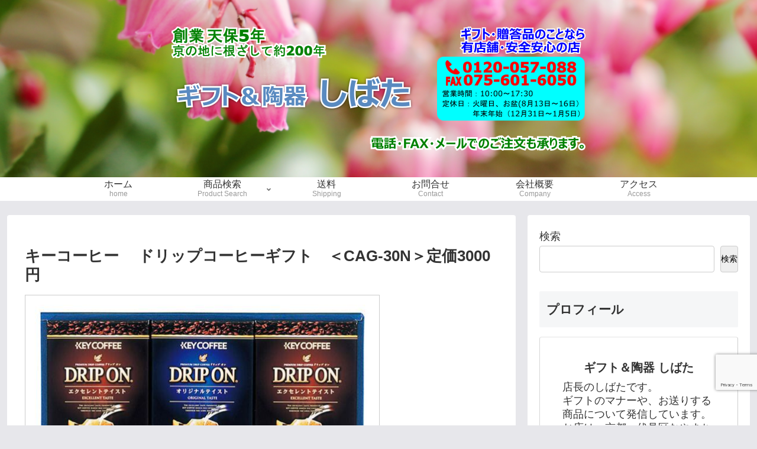

--- FILE ---
content_type: text/html; charset=utf-8
request_url: https://www.google.com/recaptcha/api2/anchor?ar=1&k=6LdKMmglAAAAAGddCLsrvNJ2cbSNQCBpFqTh5ap8&co=aHR0cHM6Ly9naWZ0LXNoaWJhdGEuY29tOjQ0Mw..&hl=en&v=PoyoqOPhxBO7pBk68S4YbpHZ&size=invisible&anchor-ms=20000&execute-ms=30000&cb=vvy3ocou9y4z
body_size: 48900
content:
<!DOCTYPE HTML><html dir="ltr" lang="en"><head><meta http-equiv="Content-Type" content="text/html; charset=UTF-8">
<meta http-equiv="X-UA-Compatible" content="IE=edge">
<title>reCAPTCHA</title>
<style type="text/css">
/* cyrillic-ext */
@font-face {
  font-family: 'Roboto';
  font-style: normal;
  font-weight: 400;
  font-stretch: 100%;
  src: url(//fonts.gstatic.com/s/roboto/v48/KFO7CnqEu92Fr1ME7kSn66aGLdTylUAMa3GUBHMdazTgWw.woff2) format('woff2');
  unicode-range: U+0460-052F, U+1C80-1C8A, U+20B4, U+2DE0-2DFF, U+A640-A69F, U+FE2E-FE2F;
}
/* cyrillic */
@font-face {
  font-family: 'Roboto';
  font-style: normal;
  font-weight: 400;
  font-stretch: 100%;
  src: url(//fonts.gstatic.com/s/roboto/v48/KFO7CnqEu92Fr1ME7kSn66aGLdTylUAMa3iUBHMdazTgWw.woff2) format('woff2');
  unicode-range: U+0301, U+0400-045F, U+0490-0491, U+04B0-04B1, U+2116;
}
/* greek-ext */
@font-face {
  font-family: 'Roboto';
  font-style: normal;
  font-weight: 400;
  font-stretch: 100%;
  src: url(//fonts.gstatic.com/s/roboto/v48/KFO7CnqEu92Fr1ME7kSn66aGLdTylUAMa3CUBHMdazTgWw.woff2) format('woff2');
  unicode-range: U+1F00-1FFF;
}
/* greek */
@font-face {
  font-family: 'Roboto';
  font-style: normal;
  font-weight: 400;
  font-stretch: 100%;
  src: url(//fonts.gstatic.com/s/roboto/v48/KFO7CnqEu92Fr1ME7kSn66aGLdTylUAMa3-UBHMdazTgWw.woff2) format('woff2');
  unicode-range: U+0370-0377, U+037A-037F, U+0384-038A, U+038C, U+038E-03A1, U+03A3-03FF;
}
/* math */
@font-face {
  font-family: 'Roboto';
  font-style: normal;
  font-weight: 400;
  font-stretch: 100%;
  src: url(//fonts.gstatic.com/s/roboto/v48/KFO7CnqEu92Fr1ME7kSn66aGLdTylUAMawCUBHMdazTgWw.woff2) format('woff2');
  unicode-range: U+0302-0303, U+0305, U+0307-0308, U+0310, U+0312, U+0315, U+031A, U+0326-0327, U+032C, U+032F-0330, U+0332-0333, U+0338, U+033A, U+0346, U+034D, U+0391-03A1, U+03A3-03A9, U+03B1-03C9, U+03D1, U+03D5-03D6, U+03F0-03F1, U+03F4-03F5, U+2016-2017, U+2034-2038, U+203C, U+2040, U+2043, U+2047, U+2050, U+2057, U+205F, U+2070-2071, U+2074-208E, U+2090-209C, U+20D0-20DC, U+20E1, U+20E5-20EF, U+2100-2112, U+2114-2115, U+2117-2121, U+2123-214F, U+2190, U+2192, U+2194-21AE, U+21B0-21E5, U+21F1-21F2, U+21F4-2211, U+2213-2214, U+2216-22FF, U+2308-230B, U+2310, U+2319, U+231C-2321, U+2336-237A, U+237C, U+2395, U+239B-23B7, U+23D0, U+23DC-23E1, U+2474-2475, U+25AF, U+25B3, U+25B7, U+25BD, U+25C1, U+25CA, U+25CC, U+25FB, U+266D-266F, U+27C0-27FF, U+2900-2AFF, U+2B0E-2B11, U+2B30-2B4C, U+2BFE, U+3030, U+FF5B, U+FF5D, U+1D400-1D7FF, U+1EE00-1EEFF;
}
/* symbols */
@font-face {
  font-family: 'Roboto';
  font-style: normal;
  font-weight: 400;
  font-stretch: 100%;
  src: url(//fonts.gstatic.com/s/roboto/v48/KFO7CnqEu92Fr1ME7kSn66aGLdTylUAMaxKUBHMdazTgWw.woff2) format('woff2');
  unicode-range: U+0001-000C, U+000E-001F, U+007F-009F, U+20DD-20E0, U+20E2-20E4, U+2150-218F, U+2190, U+2192, U+2194-2199, U+21AF, U+21E6-21F0, U+21F3, U+2218-2219, U+2299, U+22C4-22C6, U+2300-243F, U+2440-244A, U+2460-24FF, U+25A0-27BF, U+2800-28FF, U+2921-2922, U+2981, U+29BF, U+29EB, U+2B00-2BFF, U+4DC0-4DFF, U+FFF9-FFFB, U+10140-1018E, U+10190-1019C, U+101A0, U+101D0-101FD, U+102E0-102FB, U+10E60-10E7E, U+1D2C0-1D2D3, U+1D2E0-1D37F, U+1F000-1F0FF, U+1F100-1F1AD, U+1F1E6-1F1FF, U+1F30D-1F30F, U+1F315, U+1F31C, U+1F31E, U+1F320-1F32C, U+1F336, U+1F378, U+1F37D, U+1F382, U+1F393-1F39F, U+1F3A7-1F3A8, U+1F3AC-1F3AF, U+1F3C2, U+1F3C4-1F3C6, U+1F3CA-1F3CE, U+1F3D4-1F3E0, U+1F3ED, U+1F3F1-1F3F3, U+1F3F5-1F3F7, U+1F408, U+1F415, U+1F41F, U+1F426, U+1F43F, U+1F441-1F442, U+1F444, U+1F446-1F449, U+1F44C-1F44E, U+1F453, U+1F46A, U+1F47D, U+1F4A3, U+1F4B0, U+1F4B3, U+1F4B9, U+1F4BB, U+1F4BF, U+1F4C8-1F4CB, U+1F4D6, U+1F4DA, U+1F4DF, U+1F4E3-1F4E6, U+1F4EA-1F4ED, U+1F4F7, U+1F4F9-1F4FB, U+1F4FD-1F4FE, U+1F503, U+1F507-1F50B, U+1F50D, U+1F512-1F513, U+1F53E-1F54A, U+1F54F-1F5FA, U+1F610, U+1F650-1F67F, U+1F687, U+1F68D, U+1F691, U+1F694, U+1F698, U+1F6AD, U+1F6B2, U+1F6B9-1F6BA, U+1F6BC, U+1F6C6-1F6CF, U+1F6D3-1F6D7, U+1F6E0-1F6EA, U+1F6F0-1F6F3, U+1F6F7-1F6FC, U+1F700-1F7FF, U+1F800-1F80B, U+1F810-1F847, U+1F850-1F859, U+1F860-1F887, U+1F890-1F8AD, U+1F8B0-1F8BB, U+1F8C0-1F8C1, U+1F900-1F90B, U+1F93B, U+1F946, U+1F984, U+1F996, U+1F9E9, U+1FA00-1FA6F, U+1FA70-1FA7C, U+1FA80-1FA89, U+1FA8F-1FAC6, U+1FACE-1FADC, U+1FADF-1FAE9, U+1FAF0-1FAF8, U+1FB00-1FBFF;
}
/* vietnamese */
@font-face {
  font-family: 'Roboto';
  font-style: normal;
  font-weight: 400;
  font-stretch: 100%;
  src: url(//fonts.gstatic.com/s/roboto/v48/KFO7CnqEu92Fr1ME7kSn66aGLdTylUAMa3OUBHMdazTgWw.woff2) format('woff2');
  unicode-range: U+0102-0103, U+0110-0111, U+0128-0129, U+0168-0169, U+01A0-01A1, U+01AF-01B0, U+0300-0301, U+0303-0304, U+0308-0309, U+0323, U+0329, U+1EA0-1EF9, U+20AB;
}
/* latin-ext */
@font-face {
  font-family: 'Roboto';
  font-style: normal;
  font-weight: 400;
  font-stretch: 100%;
  src: url(//fonts.gstatic.com/s/roboto/v48/KFO7CnqEu92Fr1ME7kSn66aGLdTylUAMa3KUBHMdazTgWw.woff2) format('woff2');
  unicode-range: U+0100-02BA, U+02BD-02C5, U+02C7-02CC, U+02CE-02D7, U+02DD-02FF, U+0304, U+0308, U+0329, U+1D00-1DBF, U+1E00-1E9F, U+1EF2-1EFF, U+2020, U+20A0-20AB, U+20AD-20C0, U+2113, U+2C60-2C7F, U+A720-A7FF;
}
/* latin */
@font-face {
  font-family: 'Roboto';
  font-style: normal;
  font-weight: 400;
  font-stretch: 100%;
  src: url(//fonts.gstatic.com/s/roboto/v48/KFO7CnqEu92Fr1ME7kSn66aGLdTylUAMa3yUBHMdazQ.woff2) format('woff2');
  unicode-range: U+0000-00FF, U+0131, U+0152-0153, U+02BB-02BC, U+02C6, U+02DA, U+02DC, U+0304, U+0308, U+0329, U+2000-206F, U+20AC, U+2122, U+2191, U+2193, U+2212, U+2215, U+FEFF, U+FFFD;
}
/* cyrillic-ext */
@font-face {
  font-family: 'Roboto';
  font-style: normal;
  font-weight: 500;
  font-stretch: 100%;
  src: url(//fonts.gstatic.com/s/roboto/v48/KFO7CnqEu92Fr1ME7kSn66aGLdTylUAMa3GUBHMdazTgWw.woff2) format('woff2');
  unicode-range: U+0460-052F, U+1C80-1C8A, U+20B4, U+2DE0-2DFF, U+A640-A69F, U+FE2E-FE2F;
}
/* cyrillic */
@font-face {
  font-family: 'Roboto';
  font-style: normal;
  font-weight: 500;
  font-stretch: 100%;
  src: url(//fonts.gstatic.com/s/roboto/v48/KFO7CnqEu92Fr1ME7kSn66aGLdTylUAMa3iUBHMdazTgWw.woff2) format('woff2');
  unicode-range: U+0301, U+0400-045F, U+0490-0491, U+04B0-04B1, U+2116;
}
/* greek-ext */
@font-face {
  font-family: 'Roboto';
  font-style: normal;
  font-weight: 500;
  font-stretch: 100%;
  src: url(//fonts.gstatic.com/s/roboto/v48/KFO7CnqEu92Fr1ME7kSn66aGLdTylUAMa3CUBHMdazTgWw.woff2) format('woff2');
  unicode-range: U+1F00-1FFF;
}
/* greek */
@font-face {
  font-family: 'Roboto';
  font-style: normal;
  font-weight: 500;
  font-stretch: 100%;
  src: url(//fonts.gstatic.com/s/roboto/v48/KFO7CnqEu92Fr1ME7kSn66aGLdTylUAMa3-UBHMdazTgWw.woff2) format('woff2');
  unicode-range: U+0370-0377, U+037A-037F, U+0384-038A, U+038C, U+038E-03A1, U+03A3-03FF;
}
/* math */
@font-face {
  font-family: 'Roboto';
  font-style: normal;
  font-weight: 500;
  font-stretch: 100%;
  src: url(//fonts.gstatic.com/s/roboto/v48/KFO7CnqEu92Fr1ME7kSn66aGLdTylUAMawCUBHMdazTgWw.woff2) format('woff2');
  unicode-range: U+0302-0303, U+0305, U+0307-0308, U+0310, U+0312, U+0315, U+031A, U+0326-0327, U+032C, U+032F-0330, U+0332-0333, U+0338, U+033A, U+0346, U+034D, U+0391-03A1, U+03A3-03A9, U+03B1-03C9, U+03D1, U+03D5-03D6, U+03F0-03F1, U+03F4-03F5, U+2016-2017, U+2034-2038, U+203C, U+2040, U+2043, U+2047, U+2050, U+2057, U+205F, U+2070-2071, U+2074-208E, U+2090-209C, U+20D0-20DC, U+20E1, U+20E5-20EF, U+2100-2112, U+2114-2115, U+2117-2121, U+2123-214F, U+2190, U+2192, U+2194-21AE, U+21B0-21E5, U+21F1-21F2, U+21F4-2211, U+2213-2214, U+2216-22FF, U+2308-230B, U+2310, U+2319, U+231C-2321, U+2336-237A, U+237C, U+2395, U+239B-23B7, U+23D0, U+23DC-23E1, U+2474-2475, U+25AF, U+25B3, U+25B7, U+25BD, U+25C1, U+25CA, U+25CC, U+25FB, U+266D-266F, U+27C0-27FF, U+2900-2AFF, U+2B0E-2B11, U+2B30-2B4C, U+2BFE, U+3030, U+FF5B, U+FF5D, U+1D400-1D7FF, U+1EE00-1EEFF;
}
/* symbols */
@font-face {
  font-family: 'Roboto';
  font-style: normal;
  font-weight: 500;
  font-stretch: 100%;
  src: url(//fonts.gstatic.com/s/roboto/v48/KFO7CnqEu92Fr1ME7kSn66aGLdTylUAMaxKUBHMdazTgWw.woff2) format('woff2');
  unicode-range: U+0001-000C, U+000E-001F, U+007F-009F, U+20DD-20E0, U+20E2-20E4, U+2150-218F, U+2190, U+2192, U+2194-2199, U+21AF, U+21E6-21F0, U+21F3, U+2218-2219, U+2299, U+22C4-22C6, U+2300-243F, U+2440-244A, U+2460-24FF, U+25A0-27BF, U+2800-28FF, U+2921-2922, U+2981, U+29BF, U+29EB, U+2B00-2BFF, U+4DC0-4DFF, U+FFF9-FFFB, U+10140-1018E, U+10190-1019C, U+101A0, U+101D0-101FD, U+102E0-102FB, U+10E60-10E7E, U+1D2C0-1D2D3, U+1D2E0-1D37F, U+1F000-1F0FF, U+1F100-1F1AD, U+1F1E6-1F1FF, U+1F30D-1F30F, U+1F315, U+1F31C, U+1F31E, U+1F320-1F32C, U+1F336, U+1F378, U+1F37D, U+1F382, U+1F393-1F39F, U+1F3A7-1F3A8, U+1F3AC-1F3AF, U+1F3C2, U+1F3C4-1F3C6, U+1F3CA-1F3CE, U+1F3D4-1F3E0, U+1F3ED, U+1F3F1-1F3F3, U+1F3F5-1F3F7, U+1F408, U+1F415, U+1F41F, U+1F426, U+1F43F, U+1F441-1F442, U+1F444, U+1F446-1F449, U+1F44C-1F44E, U+1F453, U+1F46A, U+1F47D, U+1F4A3, U+1F4B0, U+1F4B3, U+1F4B9, U+1F4BB, U+1F4BF, U+1F4C8-1F4CB, U+1F4D6, U+1F4DA, U+1F4DF, U+1F4E3-1F4E6, U+1F4EA-1F4ED, U+1F4F7, U+1F4F9-1F4FB, U+1F4FD-1F4FE, U+1F503, U+1F507-1F50B, U+1F50D, U+1F512-1F513, U+1F53E-1F54A, U+1F54F-1F5FA, U+1F610, U+1F650-1F67F, U+1F687, U+1F68D, U+1F691, U+1F694, U+1F698, U+1F6AD, U+1F6B2, U+1F6B9-1F6BA, U+1F6BC, U+1F6C6-1F6CF, U+1F6D3-1F6D7, U+1F6E0-1F6EA, U+1F6F0-1F6F3, U+1F6F7-1F6FC, U+1F700-1F7FF, U+1F800-1F80B, U+1F810-1F847, U+1F850-1F859, U+1F860-1F887, U+1F890-1F8AD, U+1F8B0-1F8BB, U+1F8C0-1F8C1, U+1F900-1F90B, U+1F93B, U+1F946, U+1F984, U+1F996, U+1F9E9, U+1FA00-1FA6F, U+1FA70-1FA7C, U+1FA80-1FA89, U+1FA8F-1FAC6, U+1FACE-1FADC, U+1FADF-1FAE9, U+1FAF0-1FAF8, U+1FB00-1FBFF;
}
/* vietnamese */
@font-face {
  font-family: 'Roboto';
  font-style: normal;
  font-weight: 500;
  font-stretch: 100%;
  src: url(//fonts.gstatic.com/s/roboto/v48/KFO7CnqEu92Fr1ME7kSn66aGLdTylUAMa3OUBHMdazTgWw.woff2) format('woff2');
  unicode-range: U+0102-0103, U+0110-0111, U+0128-0129, U+0168-0169, U+01A0-01A1, U+01AF-01B0, U+0300-0301, U+0303-0304, U+0308-0309, U+0323, U+0329, U+1EA0-1EF9, U+20AB;
}
/* latin-ext */
@font-face {
  font-family: 'Roboto';
  font-style: normal;
  font-weight: 500;
  font-stretch: 100%;
  src: url(//fonts.gstatic.com/s/roboto/v48/KFO7CnqEu92Fr1ME7kSn66aGLdTylUAMa3KUBHMdazTgWw.woff2) format('woff2');
  unicode-range: U+0100-02BA, U+02BD-02C5, U+02C7-02CC, U+02CE-02D7, U+02DD-02FF, U+0304, U+0308, U+0329, U+1D00-1DBF, U+1E00-1E9F, U+1EF2-1EFF, U+2020, U+20A0-20AB, U+20AD-20C0, U+2113, U+2C60-2C7F, U+A720-A7FF;
}
/* latin */
@font-face {
  font-family: 'Roboto';
  font-style: normal;
  font-weight: 500;
  font-stretch: 100%;
  src: url(//fonts.gstatic.com/s/roboto/v48/KFO7CnqEu92Fr1ME7kSn66aGLdTylUAMa3yUBHMdazQ.woff2) format('woff2');
  unicode-range: U+0000-00FF, U+0131, U+0152-0153, U+02BB-02BC, U+02C6, U+02DA, U+02DC, U+0304, U+0308, U+0329, U+2000-206F, U+20AC, U+2122, U+2191, U+2193, U+2212, U+2215, U+FEFF, U+FFFD;
}
/* cyrillic-ext */
@font-face {
  font-family: 'Roboto';
  font-style: normal;
  font-weight: 900;
  font-stretch: 100%;
  src: url(//fonts.gstatic.com/s/roboto/v48/KFO7CnqEu92Fr1ME7kSn66aGLdTylUAMa3GUBHMdazTgWw.woff2) format('woff2');
  unicode-range: U+0460-052F, U+1C80-1C8A, U+20B4, U+2DE0-2DFF, U+A640-A69F, U+FE2E-FE2F;
}
/* cyrillic */
@font-face {
  font-family: 'Roboto';
  font-style: normal;
  font-weight: 900;
  font-stretch: 100%;
  src: url(//fonts.gstatic.com/s/roboto/v48/KFO7CnqEu92Fr1ME7kSn66aGLdTylUAMa3iUBHMdazTgWw.woff2) format('woff2');
  unicode-range: U+0301, U+0400-045F, U+0490-0491, U+04B0-04B1, U+2116;
}
/* greek-ext */
@font-face {
  font-family: 'Roboto';
  font-style: normal;
  font-weight: 900;
  font-stretch: 100%;
  src: url(//fonts.gstatic.com/s/roboto/v48/KFO7CnqEu92Fr1ME7kSn66aGLdTylUAMa3CUBHMdazTgWw.woff2) format('woff2');
  unicode-range: U+1F00-1FFF;
}
/* greek */
@font-face {
  font-family: 'Roboto';
  font-style: normal;
  font-weight: 900;
  font-stretch: 100%;
  src: url(//fonts.gstatic.com/s/roboto/v48/KFO7CnqEu92Fr1ME7kSn66aGLdTylUAMa3-UBHMdazTgWw.woff2) format('woff2');
  unicode-range: U+0370-0377, U+037A-037F, U+0384-038A, U+038C, U+038E-03A1, U+03A3-03FF;
}
/* math */
@font-face {
  font-family: 'Roboto';
  font-style: normal;
  font-weight: 900;
  font-stretch: 100%;
  src: url(//fonts.gstatic.com/s/roboto/v48/KFO7CnqEu92Fr1ME7kSn66aGLdTylUAMawCUBHMdazTgWw.woff2) format('woff2');
  unicode-range: U+0302-0303, U+0305, U+0307-0308, U+0310, U+0312, U+0315, U+031A, U+0326-0327, U+032C, U+032F-0330, U+0332-0333, U+0338, U+033A, U+0346, U+034D, U+0391-03A1, U+03A3-03A9, U+03B1-03C9, U+03D1, U+03D5-03D6, U+03F0-03F1, U+03F4-03F5, U+2016-2017, U+2034-2038, U+203C, U+2040, U+2043, U+2047, U+2050, U+2057, U+205F, U+2070-2071, U+2074-208E, U+2090-209C, U+20D0-20DC, U+20E1, U+20E5-20EF, U+2100-2112, U+2114-2115, U+2117-2121, U+2123-214F, U+2190, U+2192, U+2194-21AE, U+21B0-21E5, U+21F1-21F2, U+21F4-2211, U+2213-2214, U+2216-22FF, U+2308-230B, U+2310, U+2319, U+231C-2321, U+2336-237A, U+237C, U+2395, U+239B-23B7, U+23D0, U+23DC-23E1, U+2474-2475, U+25AF, U+25B3, U+25B7, U+25BD, U+25C1, U+25CA, U+25CC, U+25FB, U+266D-266F, U+27C0-27FF, U+2900-2AFF, U+2B0E-2B11, U+2B30-2B4C, U+2BFE, U+3030, U+FF5B, U+FF5D, U+1D400-1D7FF, U+1EE00-1EEFF;
}
/* symbols */
@font-face {
  font-family: 'Roboto';
  font-style: normal;
  font-weight: 900;
  font-stretch: 100%;
  src: url(//fonts.gstatic.com/s/roboto/v48/KFO7CnqEu92Fr1ME7kSn66aGLdTylUAMaxKUBHMdazTgWw.woff2) format('woff2');
  unicode-range: U+0001-000C, U+000E-001F, U+007F-009F, U+20DD-20E0, U+20E2-20E4, U+2150-218F, U+2190, U+2192, U+2194-2199, U+21AF, U+21E6-21F0, U+21F3, U+2218-2219, U+2299, U+22C4-22C6, U+2300-243F, U+2440-244A, U+2460-24FF, U+25A0-27BF, U+2800-28FF, U+2921-2922, U+2981, U+29BF, U+29EB, U+2B00-2BFF, U+4DC0-4DFF, U+FFF9-FFFB, U+10140-1018E, U+10190-1019C, U+101A0, U+101D0-101FD, U+102E0-102FB, U+10E60-10E7E, U+1D2C0-1D2D3, U+1D2E0-1D37F, U+1F000-1F0FF, U+1F100-1F1AD, U+1F1E6-1F1FF, U+1F30D-1F30F, U+1F315, U+1F31C, U+1F31E, U+1F320-1F32C, U+1F336, U+1F378, U+1F37D, U+1F382, U+1F393-1F39F, U+1F3A7-1F3A8, U+1F3AC-1F3AF, U+1F3C2, U+1F3C4-1F3C6, U+1F3CA-1F3CE, U+1F3D4-1F3E0, U+1F3ED, U+1F3F1-1F3F3, U+1F3F5-1F3F7, U+1F408, U+1F415, U+1F41F, U+1F426, U+1F43F, U+1F441-1F442, U+1F444, U+1F446-1F449, U+1F44C-1F44E, U+1F453, U+1F46A, U+1F47D, U+1F4A3, U+1F4B0, U+1F4B3, U+1F4B9, U+1F4BB, U+1F4BF, U+1F4C8-1F4CB, U+1F4D6, U+1F4DA, U+1F4DF, U+1F4E3-1F4E6, U+1F4EA-1F4ED, U+1F4F7, U+1F4F9-1F4FB, U+1F4FD-1F4FE, U+1F503, U+1F507-1F50B, U+1F50D, U+1F512-1F513, U+1F53E-1F54A, U+1F54F-1F5FA, U+1F610, U+1F650-1F67F, U+1F687, U+1F68D, U+1F691, U+1F694, U+1F698, U+1F6AD, U+1F6B2, U+1F6B9-1F6BA, U+1F6BC, U+1F6C6-1F6CF, U+1F6D3-1F6D7, U+1F6E0-1F6EA, U+1F6F0-1F6F3, U+1F6F7-1F6FC, U+1F700-1F7FF, U+1F800-1F80B, U+1F810-1F847, U+1F850-1F859, U+1F860-1F887, U+1F890-1F8AD, U+1F8B0-1F8BB, U+1F8C0-1F8C1, U+1F900-1F90B, U+1F93B, U+1F946, U+1F984, U+1F996, U+1F9E9, U+1FA00-1FA6F, U+1FA70-1FA7C, U+1FA80-1FA89, U+1FA8F-1FAC6, U+1FACE-1FADC, U+1FADF-1FAE9, U+1FAF0-1FAF8, U+1FB00-1FBFF;
}
/* vietnamese */
@font-face {
  font-family: 'Roboto';
  font-style: normal;
  font-weight: 900;
  font-stretch: 100%;
  src: url(//fonts.gstatic.com/s/roboto/v48/KFO7CnqEu92Fr1ME7kSn66aGLdTylUAMa3OUBHMdazTgWw.woff2) format('woff2');
  unicode-range: U+0102-0103, U+0110-0111, U+0128-0129, U+0168-0169, U+01A0-01A1, U+01AF-01B0, U+0300-0301, U+0303-0304, U+0308-0309, U+0323, U+0329, U+1EA0-1EF9, U+20AB;
}
/* latin-ext */
@font-face {
  font-family: 'Roboto';
  font-style: normal;
  font-weight: 900;
  font-stretch: 100%;
  src: url(//fonts.gstatic.com/s/roboto/v48/KFO7CnqEu92Fr1ME7kSn66aGLdTylUAMa3KUBHMdazTgWw.woff2) format('woff2');
  unicode-range: U+0100-02BA, U+02BD-02C5, U+02C7-02CC, U+02CE-02D7, U+02DD-02FF, U+0304, U+0308, U+0329, U+1D00-1DBF, U+1E00-1E9F, U+1EF2-1EFF, U+2020, U+20A0-20AB, U+20AD-20C0, U+2113, U+2C60-2C7F, U+A720-A7FF;
}
/* latin */
@font-face {
  font-family: 'Roboto';
  font-style: normal;
  font-weight: 900;
  font-stretch: 100%;
  src: url(//fonts.gstatic.com/s/roboto/v48/KFO7CnqEu92Fr1ME7kSn66aGLdTylUAMa3yUBHMdazQ.woff2) format('woff2');
  unicode-range: U+0000-00FF, U+0131, U+0152-0153, U+02BB-02BC, U+02C6, U+02DA, U+02DC, U+0304, U+0308, U+0329, U+2000-206F, U+20AC, U+2122, U+2191, U+2193, U+2212, U+2215, U+FEFF, U+FFFD;
}

</style>
<link rel="stylesheet" type="text/css" href="https://www.gstatic.com/recaptcha/releases/PoyoqOPhxBO7pBk68S4YbpHZ/styles__ltr.css">
<script nonce="7rihxNjkL_BMx8Ps_Zd7oQ" type="text/javascript">window['__recaptcha_api'] = 'https://www.google.com/recaptcha/api2/';</script>
<script type="text/javascript" src="https://www.gstatic.com/recaptcha/releases/PoyoqOPhxBO7pBk68S4YbpHZ/recaptcha__en.js" nonce="7rihxNjkL_BMx8Ps_Zd7oQ">
      
    </script></head>
<body><div id="rc-anchor-alert" class="rc-anchor-alert"></div>
<input type="hidden" id="recaptcha-token" value="[base64]">
<script type="text/javascript" nonce="7rihxNjkL_BMx8Ps_Zd7oQ">
      recaptcha.anchor.Main.init("[\x22ainput\x22,[\x22bgdata\x22,\x22\x22,\[base64]/[base64]/[base64]/KE4oMTI0LHYsdi5HKSxMWihsLHYpKTpOKDEyNCx2LGwpLFYpLHYpLFQpKSxGKDE3MSx2KX0scjc9ZnVuY3Rpb24obCl7cmV0dXJuIGx9LEM9ZnVuY3Rpb24obCxWLHYpe04odixsLFYpLFZbYWtdPTI3OTZ9LG49ZnVuY3Rpb24obCxWKXtWLlg9KChWLlg/[base64]/[base64]/[base64]/[base64]/[base64]/[base64]/[base64]/[base64]/[base64]/[base64]/[base64]\\u003d\x22,\[base64]\\u003d\\u003d\x22,\[base64]/woZHPMKnw651w4LChsOawrtIL8Ohwr8OJMK5wr/DoMKIw4LCtjpXwp7CtjgfFcKZJMKnV8K6w4VzwqI/w4lAYEfCq8OcDW3Cg8KKLk1Ww6HDpiwKXBDCmMOcw4QpwqonNCBve8OwwpzDiG/DpMOodsKDe8KIG8O3R1rCvMOgw4bDnTIvw6bDm8KZwpTDmyJDwr7CscKxwqRAw7Jfw73Ds3wgO0jCssOhWMOaw5Fdw4HDjijCrE8Qw4BKw57CpjLDuDRHNsOMA37DqcKAHwXDtwYiL8KKwrnDkcK0e8KCJGVew7BNLMKow5DChcKgw5/CucKxUxI9wqrCjApaFcKdw73Cshk/Li/[base64]/w78hw7fDry7CvsK2e8Kqwr/[base64]/LR3DkcKOw7ZCw7/Chy4dwqZzG8KZwr7DtsKbPsK7wrDDpsK/w6E5w7pQHnJPwoEBExHCq2jDnsO/CUzCuH7Dmyt2DcOLwoLDlUwzwonCucKQL0tBw6rDtcOiecKOInHDozXCpCY6wqFrThjCrcOMw4gzUl7DsSzCp8O1bk7Dt8KxEy5GOcKDBjZewpvDscO2eE0mw7ZqRA80w7wILlHDl8KdwoAfCMOCw5nCk8OBEQnCj8K8w6LDrQ7DgcOUw545wo8hI3bDj8K2IMOEbi/CrsKUTFvClMOiwrgtbRg6w4h2Eg1dLcO7woddw5rCtMKEw5koVDHCrzsCwoJ8wogSw6kpw60Nw6/CgMOLw5wQV8KIEXDDnsKaw71dwo/DuC/[base64]/[base64]/[base64]/w5nCicOIw6LCujMFwoxvRwQWwpldw47Chj9LwqhHPcO/wrLCtMOVw4Vnw7ZWc8OgwqnDusKCFsO+woDDtU7DihHCosOCwrrDrywaDCBDw5zDkATDicKkXTjCiAgdw6fDmzjCinQew7tUwpzDucKkwpl3w5DCmAHDocKnwrA8EhEywrYzMcKnw7LChznDrGDCvyXCmsOcw5NQwo/DpsKZwr/DrRFyIMOhwqzDj8KnwrQ6MQLDjMOKwr0bdcKgw7jCiMOPw4zDgcKLw4jDpzzDhsKBwoxAw6dhw7ZHBcOfb8OVwpZmIcOEw5DCkcOdwrQMRUxoJgzCqxbCo3HCkRTCiQ5aEMOXVMOyYMKHaysIwogOBGDCvDvDhsKJKsKUw7jCsVZXwp9QLsO/[base64]/ClUw5ZBLCq0bCg0nDn8KzworDosOpwpwgwpUnc0fCryDCoQjChwPCtcKcw6hjTcOrwpZ4NsOSMMOhA8OOw4TCisK/w5l0wo1Jw5nDoAsaw6IawrTDggZVfsK9RMOcw6LDksOBXj05wqfCmUZzYzVvJDTDl8KXD8KjRAgfXsKtesK5wrHDh8O5w6/Dm8OgQGnDmMOCX8O+wrvDlsOgZhrDrRkPwovClcKzQgjCg8OIwqHDmH/Ct8Oxb8OQecOycsK8w6/[base64]/DisKow4zCvArDkMONwp/DvGHDpcOMwp3CusK2wrXDkE0MQ8OHw4wDw7vCvcOJAGXCt8OUYEfDth3Dsxg2wrjDjhHDsW3CtcK1TR/[base64]/DkFHDn8K+w5XCpDcFw4nChsOUIMOyBWkEwrPCok0Pw71sY8OmwqrCmH3Cu8K2wqdGEsO2w5DCmyLDpTzDhsKABQFLwrg/EUdIG8Kewp4MP3vCmsOAwqYfw5fDhcKCbA4fwpRywoHDgcK+WyB3UsKBHWVEwqZMwqnDq3B8QsKZw6ANfTFRG25NE0s0w4VieMKbF8OQWjPCusOHdX7Dr1/CvsKsR8OmKzkpRsOiw6xkVsOJaS/DqMO3EcKNw5V+wq0TNyTDq8OQXcOhbU7CqMO8w6Usw51XwpHCpsObwq5+C2FrH8Ktw7M7KcOfwoQKwoh3wpVPLcKKdVfCqcOUDcKzW8O2OjPCq8OrwrvCicOabgtEw4DDkAkvHi/CoFHDvgAAw6zDoQvCgwsIX3XCjElIwrXDtMOxw5/DoAMSw7TDiMOcw63CryILM8KQwqROwrtvMMOHKT/[base64]/woU1L8KKY8KVw6TDvcK3LMOjwozCjHdFHMOFTkRvTMO0wrx1Yi/Du8KpwqJZeWBSwpx2RMO3wrNpR8OawqbDinsAe3cmw4wbwrEBFS0bAcObcsK+JBHDicOgwr7CqQJ3D8KdfnA/wrvDoMOoFsKPdsKewodawqDCmkYYwrUXXFHDvkMBw4E3MU/Cn8OTNzhSXHjDiMK9VALCoWbDqzQ+AQcPwpfCplDDm24OwojDlFsewqsuwoUlCsOWw5Q6A2DDp8OZw71fAAQAMcO2w7HDsn4LLjDDhyHCqMOcwossw7/DgxfDhcOVf8Onwp/[base64]/dcOTw53Cs1QMw5vCicKwakjDpXRWw5k+PcKQfcO8YQovJMKZw53DmsO8Ml9HX0piwpHClHDDqB/[base64]/CrsKawoXDihrCoMKwAMKWwqzCnxTDgsOSw4zCr0LCpid7wqkmwoc4FXnCksO5w6vCq8OjfMOcQDHCs8OWYBk/w5kFY2/DkQTClw0TE8K6elTDtgDCvsKLwovCgcK4dGZiwpfDv8Kkw54mw6A9w4TDsSzCuMKuw6g6w49vw41owpttHMKWSlPDksOQw7HDoMOkYcOew6bDm2RRdMOIVG/CvSVnQsKkB8Omw6NDAElNw40dworCjMO4YiXDq8K4FMODX8Oewp7Dm3FpScKsw6l1PkDDtxvDvTrCrsK+wpVHWXnDvMKrw6/[base64]/CqsK+w70jX8Kaa8K6SMK0U8OMLCrDgixIw6JYwojDoQxYwrHCl8KJwqHDkhUjXsOWw6cHQGUYw5l5w41YIsKgecKsworCrCE/HcKtIT/CoCI5w5VHenHCh8KPw4wMwqnCtMOJCloMwphfdgZuwrZ/OsOcwr9JccO5wrrCpV9zw4bDhcOTw4wUeSdgBcOHc2V5wrIzEcKaw5jDoMKtw4pMw7fDnmlhw4h1w590MBIOLsOhAEbDozTDgcOww5UVwoJAw7dccF57G8O/AiTCpsK7S8O2JF95GTXDtlVWwr3DqXtsG8OPw7Q/[base64]/Di8Oaw5LCucOcwpnCvjd/w6nCmcKzwohawrTDgwJ+w6fDpsKyw4ZzwpsMPMKcHcORw6fDg0B/WjF6wpLDv8KCwpjCrnbCpFfDpg/CvXrCnR7DilkbwrMsWzHDtMKJw4LCi8O+wohjHWzCu8Kxw7nDgGpKDsKnw4XCmR5Qwq51AlkVwoE8LVHDimFuw6cCM2IswqjCs2EYwqhrEsKvdTTDv1fCgMOdw7PDvMKedsKVwr9vwrvCocKzwoh/DcOcwqDCmcKbOcK2ZhHDvsO1Gx3Du2pnLMKRwpLCs8O6ZcK3ZsKdwpbDnGHDohfDqQHCvCXCnMOcKQkBw5FKw4nDhcKkKVfDm3/CtwMNwrrCssOLNsOEw4Ekw4MnwpfCkMOTU8O1A0LCkcKBw5fDmAHCoVrDvMKtw59MAsOGD3EiU8KSG8K2DMK5GRg5EMKQwr4vNFbCpcKET8OOwoAYwok+Qllcw4NNwrPDlcKeKMOWwrsaw5vCoMK+wofDlR4/[base64]/[base64]/GcOJCl04wqw0wpHCpsOVf8KaB0Z2JcO9GwLDoEHDnTHDtcOqTMKEw5wzGMOtw5fCs2Q1wq/DrMOUdMKnwozCmVHDlXh7wronw4ARwrNnwrsww4NoVcK8ScOew7PDg8O7fcO3Bx/CmwEXd8OFwpfDnMOHw7BUZ8OIMsOCwojDgsKeaWVVw6/CiwjDscKCO8Ksw5TDujbCsRpdX8OPKyxfEcOMw5xjw5oawp/Ck8OnMSh/w57CvDPDqsKfaThgw53CkiTCkcOzwrzDthjCpUY/AGHDty0+JsKswqTCkT3DhsOkPynCtRsQe3REfsKMa0/CmsOLwrtGwod/[base64]/AkzDhG7DhQAWw67DicOHcmbCuy4/[base64]/DrzLCjiTDvcORUMOFNHfDusOYZXELBAZlJw7Ck0dsFEljNMKgwojDrsKSOsOgVMOmCMKlQTExU3lRw6DCucOAY0l0w7zCoAfCjsOrw7XDjmzChkQjw75PwpofCcKew4XDknolw5fDlmDCj8OddcOIw7R8D8K7c3VGDsKKwrk/wrXDu0zDusOTw5nCl8OEwpo2w6/CpXzDtcKXDMKtw7TCrcOXwqfCr2nCuVJnd2zCqBUywqw0w7LCuj/DusK8w5HDrhkLL8OFw7bCj8K1DsOVwow1w7fDu8Oqw57DkMOEwoPDkMOaNjF4dDhcwqxcEsOEc8KyVwEBRyMPwoHChsOywqknw67DgDEPwpMpwobCpiHColVswpXDnynCnsK7ay1DTSzCvMKyQsOqwqsmVcK7wq7CpGvCjMKnB8OmFT7DlSo9wpTCphHCgDgyMMKxwq/DtAzCjsOxJMKMRXMAA8OZw5gqCA7Cmz7Co141IsOcOcOkwpLDvAjCrMOEEjXDs3XCoFMhJMKZwqrCpFvCnB7Chg7DmlzDkWLDqgliGWfCt8KcHsOTw5zCm8K9QiA9w7XCiMO/w7tsZwYeacKrwoZkMsOdw7Jsw6rCt8KgHHsDwqjCuSZewrjDmENWw5MJwpsBTHLCrMOHw6PCpMKRdQ3CnEHCmcK1G8Otw4RLenTDk3vDlVQdG8Kiw7QwZMKSL1nCoFnCrUQUw5ARNz3DsMOywoJwwq/ClkXDhGAsLA9+acOIUyhfwrRqNMOBw6pbwpNMCDAtw4wIwp7DicOAE8KFw6TCoTLClmMkAH3CtsKtbh9Ww5PDoj3CgcOWwpIySyvDpcO9M37DrcKlFm98UsK0c8OlwrRIXUrCu8O0wq3DmTjCiMKoZsKeasO8IsOQfDl/D8KHwrfDgmgmwpkwKkzDqgnCriDDu8OEJVBBw5jDtcOBw63CuMOuwpFlw68fw4Zcw7FvwqJFwp7DqcObwrJXwog+MDbCq8Ozw6I9wq16wqZAe8OrSMK5w6LDj8Oew40ZL1TDp8Ovw5/CuCXDrMKIw7nClsOjwp0mTsKVTcO3MMObUsOwwo4ZSMKPKTtUwofDjDFtwpp3w6XChEHDhMO1QMKJARPDpcOcw7/DpQoFwpQ1EkN4w64AAcOjFsOswoFuH10jwoUCPBHCg0ZhbcOSADsYS8KVw5DChz9NYMKDVMKiTMOmdjLDqU/Dn8OFwozCmMKEwpnDs8OkFcKwwq0HCsKFw4kmwrPCmQJIwoJkw7rClifDtHtyO8OaG8KXSmNQw5AdPcKFOsOfWzxvMFzDqyzDsmrCoEzDjsOyZsKLwqPDrFUhwq94Q8OVLSfDvcKVwoZ7ZFJnw6cmw4V6QsOfwqczAEDDuTocwoJPwqYcfmcRw4nDrsOKRV/[base64]/DicO2wrDCo3onQQ/CisOqw6JjCWpiLMKBMi99w4hXwqh6RHXDhsOYA8OnwopYw4d/wrcUw7lKwrYpw4nCsXnCmHg8MMOvHRMIW8KRG8OKNlLCvxI5c2VfHlkFM8Ohw45yw7s9w4bDh8OJIcK+BMO1w4XCgMO0RGfDgMKpw4nDoSwBwoJHw4/CtMKGMsKCEsO0HQt4woVPTcOrPnoZwpTDlR/DsERFwoxhFBjDqcKYE0dKLjjChMOvwrckaMKIw7/DgsOzw6fDjQEnU3zCnsKMwpPDn3gHwrDDu8OPwrQTwr7DlsKjwovDtsOuVDExwozCvXrDpHYawoDCh8KXwqQaAMK8wph5DcKOw7ACHcKjwpTCr8KtasOcPcKsw6/CoWLDu8K7w5oWesOPGMKaUMOmw5/[base64]/DhcOZc8O3w7LCgVnDssOww6TDq8OBP8OwwqjDpDdFw7cxCMKuw4zDtGptZXvDvwhJwrXCosK7fMOnw7DCh8KJMMKUw79qasODRcKWG8OoP0I/[base64]/d8Ktwq9yRMK2wrZ6DRDCqlLDqnzDlm5fwq9Zw5t7XcKiwrgAw40CJCcFw7DCpAfDqmMdw5o8dBvCk8K8bAwjw640DsO3EcO5wqHDtMOOYW1Kw4YXwokGIcO/w6ALfMKHw7lZSMKPwrNBOsOOwpI+WMKnEcKHWcKhCcOyacO1DhzCtMK+w4djwrnDthfClWbClMKIwowKXXl2LVXCs8OAwp/DsCjDjMK/RMK8BSseasKiwpl4NMOPwooubsOewrdmCMO0GsO3w6ALBsKLIcOHwrvCm15pw5AiQWjCpEXCt8OTw6zDik5YXy3Dp8Oxw51/w5PCsMOJwqnDmHnCqR0OGlwBLMOBwqUqOMOPw4LCkMKBZMK7CMO4wqwhwofDlFnCt8O3ZXY9DVnDmcKFMsOrwqXDlcK3bDTClxXCoURrwrPCh8Ozw5wPwovCkH/[base64]/woBzKynCmcOTw6vDpsO7KyRxw6HDg8KuwrTDr0jDtE3DpUnCk8Omw6Jjw5IRw4HDvxzCgBEPwpMMbDLDtMKNPDjDnMOxNjvCk8KQSMK4fRTDrcKJw7fCnQ1nAMO7w47CkSA5w59Awp/DjxUzw7kySxBAcMOiwqBOw547w643JnFqw4xqwrJ5TFgSLMOXw6rDhT1hw4dEXyATbSvDh8Ksw6lMWMOcLcO9IMOfOMOjwqzCqS0zw7vCtMK5DcKHw4hjC8ORUTcWIAlKwrhEw6VaNsOLE0PDkyA9KMKhwp/Ck8KXw5oNKijDoMOvamJDdMKmwpfClsKLw6rDmsOawqXDj8OGw7fCsU5sScKZwp8odQ4gw47Dt1nDhMO3w5XDssOlc8OWwozCiMKmwqfCtShiwo8HTMOIwqVawpxFw4TDmMKhFw/CrV7Ch25wwr8WHcOtwpDDp8KiV8K+w5bDlMK8wq5OVAHDlMK/wo/CtsOCPFPDjE4uwpPDnnN/w6XCrnnDoF8DcFwhAMOeOARFWlbDuGfCscO2wqbCqsOZC3/CtE/[base64]/Dsgtew4vCvMKheBrDh8O5a8KKwrF9S8O9wp9aw7Zew5nCqMKEwpF5ZjrCgcOiCkgzwrHCnDFrE8OLGCjDgW8ZP3/CpcKdNnjCh8Ohwp10w7DCjsOfMcKnaAvDpsOiGnN9CFUwT8OqAyASw558WMONwrrCmQtSP1TDrh/CqExVd8K6woEPJkYTMkPCpcK3w5ooBsKUeMO0YxJrw7J2wrjDhBLCoMKWwoTDkcKkw5vDgBMcwrTCt30FwoDDqsO1c8KEw43CjcKtW0/CqcKpH8KyN8Klw50iP8OSTWjDl8KqMzzDqcOewqfDtsOIF8KVw4bDuWPCmsOBCMO5wrUxMwbDmMOMLcOVwqt6wq5gw48wNMKfQW9qwrZRw6gKOsK/[base64]/DucO/wpvDsDdeOMKINiXDicKDVFo/esKoOkxvwrXDukcxwoIwd3PCisOpw7XDn8KewrvDscOrTsKKw5fCjMKPZMOpw5PDlcKDwqXDj1A5A8OmwrPCosOuw7kNTApDdMOAwp7DsRp1w5lJw4TDqQ9bwr/Dh27CtsKow6PDj8OtwrfCu8Kgd8OrDcKxUMOvw5hLwqtDwrEow4nCv8KAw5AMeMO1WDLCo3nDjj3DlMOAw4TCv2/[base64]/DnMKswptOw6guQ8KVwrkQwrPCghp2HMOLw4TCmyF0wpHCvMOEXCdkw6E+wpzDrsKpwpk/P8Kvw7A+wq7DtcO2KMKbAMOtw75DDlzCh8Kmw4tABTjDhE3CgTcUwpXCoFcjw5HCpMOPNsKLLAcfwpjDj8KoI1XDi8KwIHnDo0fDqD7DijoxUMO/MMKHYsOxw5drw6s/wqPDnsORwoXCuzDChcONwpUMw4vDqAHDgXRhFRVmOD3CgsOHwqgMBMOjwqhowrJZw5koKsKxw57ClMOnYhBQOcOowrZDw5PCgQRcPsKvbjrChsK9FMOxZ8OUw7Jqw5dAcsOFIsK1NcOxw4LDlMKNw5HChsOMAR/ClsOKwpsDwpnDrV8Fw6ZXwqXDrEILwr3CpTlgwp7Dl8OOMSAJRcKpw6hMbnHDnFfDhMObwrw9wpXCoGDDrMKfw65TeBopwp4Fw6TCjcKwXMKlwrnDnMKxw64cw7bCocOZwpAqEsO+wqIDw6fDlDAREVo9w6vCiHVjw5LCoMK7asOrwrVHBsO2UcOhwp4twp3DvsO/wqTDmBPCjyPDgTDDgCHDhcOacWrDnMOfw4dFZ1bDoB/[base64]/wobDrC7CvMOVYcOUwqEsIlDDuFrCgMO/[base64]/[base64]/[base64]/CilXDt8OFw71HLyfClF/DicOCw545wo3DjXDDow4BwonCgh/Cm8OoPXd7RVHCsyjDqcOVwrnCrcK7YnbCtG7Dl8OoUMO4w5TCnR5HwpUSJcKQcSJaSsOKwowKwq7DiUd8ZsKYAxZew6DDsMKhwp3DpsKkwoPDvsKDw7M1TcKywqZbwofCgsOUMkAJw4bDpMKdwqbCpsK8GMKCw4gWNHJdw5kZwo5PJWBUwrohJcKvwppRVz/DtVx6YULDnMK3wpPDrcKxw4pjDhzCpTHCi2DDv8OzLHLCri7DqMO5w4xYwqzDusKydMKhwrcHPQBWwonDscK/ah5aAsOeY8ORC1bCi8O8wr5+NMOaOC9Iw5rCrcO2QcOxw7fCtWbCo2sGRQYlU0zDtsKRwo7ClG8We8OGPcOqwrPDtcOrfcKrw60BBcOnwo8XwrtUwo/CgsKvL8K/[base64]/woRbSDvCkMOUw6jCj8KxOsKgw6M/Ck7CqV5PLxfCncOEKB3DogbDtwVUwqIpWjrCr08rw4bDvxIswq/CvMOKw5rCjzTDhcKPw5BhwrvDl8O7w4oiw41XwovDpzPCncOLEUYPBcKaFiUjNsOswo7CusOqw5vCqMKkw6PCtcO8dDvDgMKYwo/Dv8OMYn4hw7clLiZnZsOjacOnWcOywp5bw6RCOQ1Ww7HDjXp/wrcAw4TCnREdwqnCvMOqwoLCpjwYUSJmeX7ClMOKBD0dwppkUMOIw4ZBYMOHMMKqwr/[base64]/CpWY4wrHCh1JHw75RMlDChX/[base64]/CkH/[base64]/[base64]/[base64]/CqsKlw6fClyxswpl0wqzCusKZw5LCpGDDj0Qqwp3Cm8Ksw6RYwpXDkTs/wr7CtU4aC8ORbMO6w6p9w7l3w6DChMOUAhx9w7NUw7jCvGDDhWXDrE7DmHkkw6xUV8KxUErDgxwRW30VScKQwr/CuRNuw6PDhcOkw4/DuUhZPnlqw6PDsF3DgFU8IQtAQsKBwpUbcsOPw53DmQcONMOlwp3ClsKPYsO5BsOPwoRkacOJAhhpEsODw6TDg8Klwoh/w5c/[base64]/DlsOwf2klwq3Cux3DmT/[base64]/CrcKHH8Ogw4jCiwvDpwfCtWETcsKFVS10w7TCmh1obsO2wqfDlnvDsjsLwpB0wrs1ME/CqxHDlkzDogHDsFLDkjTCi8O+wpRMw7Nfw4DDkXhFwrt8wrDCumTCvMKrw57DhcKxPsOywr9TMR51wr/[base64]/woRZw63DhBNbX8KTw7XDn8OAeXsXa8KMw7N6w77Ch1o0wqDDkMODwrXCnsKTwq7CiMK7CsKPwqFFwoIrwq4Dw5HCvAhJw6nCjVnCrWzDsiQKcMOQwrwaw4cwDsODwpTDs8KVSxbCoAoGSi/CosO2McK/wobDtxzDl3cMd8KDw5F8wrRyGzUfw7DDg8KRR8O8V8KwwqRVwr/Don3DrsKkPHLDm1zCtcOiw5lPMzbDt0hEw6Atwro/cGzDlcOzw5RLN2vCk8KDeHXDh1pHw6PCmyDCqGbDnDkew7DDkTXDqhFtLXc3w7nCtAnDhcKLZxQ1YMO1WAXCrMK+wrrCtQbCh8K4AEtVw6oVwqp/XnXChj/DosKWwrIHw6XDlwjDtAkkwrXDhQMeST07w5kNw4vDtMK2w5kKw5QfesOwUSIeeCYDTVHCncOywqcJwpRmw6zDkMKxa8KIacKUEH7Com7DqcO+UAMgI21ew6FkFGDDi8OQZMKwwrLDgmnCksKFwoDDosKNwpfDrSPChsKrVnfDhsKEwq/Dl8KSw7DDq8ObFhTCjVrDicKQw6nClsOUQMKyw5XDtUckBxwWBMOjcEhMCMO3BMOvW25dwqfCgMKlR8KOWUwewp3DnU4Ow5wtBcKxwqfCiHMpw7g3DsK0wqXDucOBw5LCqcKKDcKedhNEEArDo8O1w7wfwptGZmYAwr/DgH/DmsK0w7HCrsOXwqXCgsOowroPRsKJZQHCqHrDlcOYwp9DHMKgPxDCqSnDhMKNw53DmsKZARTCh8KQEyjCoHIRY8OPwqjDgcKuw5cNMU5VcRPClMKpw44DccKgM1LDrsKgTkLClsO2w6duacKGE8K0QMKOPMKawptMwpHCnC4FwqFNw5/[base64]/Cr1rDlic6w4TDoMK1w6Ixw4h+a2bCo8KFw4vCjMOcbcOEXcOdwqYSwosFTRjDgcODwrHCoioIUWbCsMOef8KBw5Z1wo3CnmBGIsOUE8KRQHXCmmogHWTCoHnDu8O+woc/T8KwUMK/w7w5PMKsIsK+wr3Cu2fCp8OLw4YTbMO1bz8dJMOLw4PDpMOEw5DCtwBOw6hLw47Ch3YGawFnw4nCtBrDtGkSdB4MGwddw4fCjhBXHFEJbsK+wrsRw4DCk8KJSMOgw7sbIsK3HMOTawIgwrLDhC/DmsKJwqDCrk/Do1/Djjg5XB8UOBU6UsOtwqB4wogFHhoLwqfCuC9Dwq7Dm0xfwqY5DnDCiFYvw4/CrMKkw5FYAVrCqWXDtcKbOMKpwrXDil0/[base64]/w7bCs0hOKEldfHzDiBsDMsOOUAvCu8OgGMO3wpR8TsKrwoLCisKDw4/CkiTDmVY3Pz8nLFgkw4DDi2dCBi7CoCtRwrbDjMKhw6MuOcK8wo7DinxyM8KuGm7ColnCmR0qwpXCusKOLzppw4DDoR/ClcO/HsKpw7s5wrUbw5Ypd8OROsKswoTDssKsSSZdw63DqsKxw5QqccOMw4HCmSzClsO4w5tPw67DrsKcw7DCs8KEw6vCg8Opw4FJwo/Dt8OxaTsZacOpw6TClsOWw6ZWISc2wo1AbnvCuQbDgMOew7rCl8KNbMO4bivDligPwq4/wrdWwr/CqWfDrsO3O23DhR3Dr8KWwonDiCDDikvDucO+woFUFg/DqXQiwrIZw7d+w7QfLMO9Dlpkw4bCjMKTwr7CliLCiw3DpGfCjFPClhl/asOWHQRUCcK4w73DliEbwrDDuS7Dl8KhEMKXF13DicK8w6rCkh/DqTV9w4nDkTwndWV1wrhuGMO7OcKpw4jCkT3Csy7DscOOZsKGCFlgUhxVw6rDr8KXw73CkH5PXBbDsz85AMOlLRhTVV3DiF/DiR5Uw7cWwqEHXcKZwrxDw5oaw69ITMOlCEc/OhfCuRbChmQrRQoiRjrDh8Ksw5Fxw6DDicOJw4hOwpfDqcKRPjdmw7/CiwTCrWlvf8OLT8KawpvCisKXwrPCsMOnc1XDjMO/[base64]/DhsKMdcKOScOZTm7CosKpV3nChMKNPMOaeEXChMO6a8Kdw6tUX8OcwqPCqHIowqQ5bmsHwpDDt0DDgMOGwrPDnsKiEQd3wqbCisKYwp/ChE3DpyR8wr0uQMO9XcO6wrHCvcK8wqLCoArCssOCW8KeI8OVwqbDoDgZaWR9AcKRb8KGGsOzwpbCgcOdwpAlw6FtwrLChAgHwqbCo0bDiEjCmUHCoWx/[base64]/w605wrU9YcOvcGzDmcKvw5EnQ8Kvf8OWJ1/[base64]/[base64]/CkcKTwqjDnsKIwrMCY8K5QMOPw7TCjj/CjWjDmTHChD3CuUrCi8KtwqBBwpx8wrctSj3DlcOgwrDDucK7w77CrXzDmMKGw49NPQ07wpknw4MrRxvCh8OLw7Yrw7JJHxbDp8KDRsKlZHI6wq1zFUHCgcKJw57CvcKcQnHCsFrCrcOcV8OaJ8K/w5HDncKVB18Rwo/CosKtU8KbWDDDv2PCjsOfw70JE27DggzCt8Ozw4PDlEkgcsOuw5gMw70jwqIDfzlCIgoew57DtxpWKMKKwq1wwrhVwq/[base64]/DkH3DtsOuFGbCrsKnC8O7McORw6/Dq1VfO8KxwpbDu8KABsOswqISw7zClBUqw4EZc8OjwqvCk8OwHcOkZX7Dm0tIeSBGQT3DgTjCmcKzMxAZw6TDsX5RwpTDl8Kkw43CpcObJkbCgzrDjRPCrHR0JcKAdwMiwq/CosOVDcOAEzkAUsKTwqMXw4DCm8OAd8K0bG3DvR3CvcK2D8OsJcK7w7IMw5jCuhwuWMK1w5ANwotCw5Vbw4B4w6sfwrDDo8KVBEXDr01WcwnCtk7Ckjg8dh4kwqhww6DDuMOJw681D8OiaxRuFMKTSsKqf8KIwr9Pwrt/VsObM2NuwpTCl8Odw4LDrzZNBmjClhlJJ8KHaGLCmljDsGfCg8K9YcOgw7/CrMOWUcOLJUfClsOkwpFXw4ocS8OVwovCtzvCmsKZMA9Owq5FwrLCjT7DhifCu24wwrxWGR/CiMOLwoHDh8KzZ8Ojwr7CjgTDlWZ9ZVjCmRQpWGFwwoTDg8OdKsKnwqtcw7bCnybCm8OcHULDq8OJwojCr2spw5FIwqLCvW7DlcOuwp8EwoQGDQbCigfCssKbw7ccwobChsODwobCt8KATCAQwoXDijI3JE/Cj8KMHcO0HsK8wrsGAsK7ecK2w6UMag1/[base64]/DpcOdP8Oye8KRbQF2w6ALwo7DvcOSwplUPsOSwpBQVcOaw4gGw6cQPzwXw7jDk8OkwpXCnMO9eMOpw7pOwpHCv8OWw69CwoEawqzDs3A4RSPDo8KXdMK0w5xJaMOWT8K0bm3DqcOqL1cFwoXCicOzOcKjHlbDihDCq8KpSMK6HsOuAsOswosAw47Dj0gvw5s4TcOKw4/DhcOzfQsfw43CiMOPRMKMb24JwoVKXsKfwpR+LsKlL8Oawpwcw6LCjFFEOsKpGMKcMwHDoMOcWMOKw4rCvxQdEkpbDmQyHCsQw4fDlCtRR8OKw7rDisOLw4/Dp8OgZcOgwqHCtcOTw5/CoyZjKsOybT/DmMOyw6APw6LDvMK9FcKuXDbDkSfCiWxWw4PCh8Krw79UFVkHOMOfFAPCucK4wojDkmNOZcODFX3DvFhtw5rCt8KWRQ/Do1Z7w4LCgQTCnjNII1TCqhQjBCQCMsKJwrTDgBzDvcKrd2srwrVhwqrCmUoLEMKeCz/DuSo7w6LCn1AWa8OUw4TCuQ5sdy/CscK8Cy9WbVrCuGgBwo9tw74MIXNiw6gHCMOif8O8MnEsHmhOw43Dv8KJeGjDvHsfSDXCpX5hQcKHPcK6w41mdWxow4Itw4fCmTHDt8K5w7N8cm/DqsK6fkjDnjt3w5NaKB5RVSxfwobCmMOdw7HDnsOJw73Dt3bDh0dwGsKnwrhnbsK5CG3Chzlbw5LCvsKwwpXDvMODwq/[base64]/Cg3pMFzvCrcOiIi0pwqZ9wr8Fw7fCoytDIMKzF38Mb1rCpsKWw6/DsWtXwrQNI1kpWjt4w6t/Bi9mw4dWw61IWBxCwq7DrcKjw6vCn8KkwoVzHcOXwqTClMK5Bh7Dt2rDmMOJFcO5Q8OLw7HDkMKLWwBVc1DClAsZHMO/[base64]/VsKqR8KSw7vDlMK1w4RFTAR1wpzDhsOWw4XDqcO6w5IKasK/fcO/[base64]/ChUXCmnHCscKeIsK7Gxg9w6zDnsKdw5fDlh50w4nDu8K8w64ESMO3IcOaMsOGQgx2a8Ogw4rClREMQcOEWVcQQQDDlkrCqMO1GnY1w4HDn3thwqU4OCvDnSlrwojDqx/[base64]/[base64]/[base64]/FMOAwrnDoMOYDcOZU1A+QH3CgMKwNsOTDMOZwrE2WsO3wqJaGsKkwr8HMwItF3YKKm0VTcOZGQ/CtGfCiS4Qw75xwoTCkMOtMHAzw5ZqPsKowrjCo8KSw63CgMO9w53Dl8OpLsKvwrg6wrPCsUzDiMOFSMKLWcODTF3Dnw9Kw6swa8OCwrDDhmZcwqADf8KGDD7Dl8OSw51Bwo3CumlAw47Cu15yw6bDlTsHwql5w7gkBGXCgsO4OMO0wpMMw6nCkcO/w4rCjjfCnsKtTsKkwrPClsKAc8KlwrDCrWHCncODH1nDuXheesO/wrvClcKgNk98w6pGwqIrGH9+Y8OOwoTCv8KkwrPCrl3ClMObw40TMzbCucKHY8KDwp/CsiESwqHCgcOvwoQxIcOmwopNQsKCOyfDusOpLR3CnVHClS/CjgPDi8Odw5AWwrDDqUp1ED99w7HCmBHCvwxqZnA8EsKRcMKwSSnDm8OrBTQOcTnCj0nDsMOdwr4ywo/DkMK5wr4zw7ouw5fDiwjDscOGY3nCjlPCmkULw4fDrMKaw7hvdcO9w5HCo3lnwqTCocKuwpRUw67DsXo2K8ONTHvDssOLZcKIw7d8w65uFWHCv8OZOwPCqzx4wqogEMOwwr/Dl37DkMOywr5Hw6bCqxoow4F5w5XDvlXDql/[base64]/Q8OWw53Cn1rDqsO6w4URwrTDvAzDo8Krw4kGwpc1woHDmcKdF8KWw6xTw7LDi0zDgBh/w4bDtxvCpzXDhsO1CMOSTsOFCGxOwqBMwqIGwqXDrxNjRg4BwphuKMKrCmQAwq3CkXgbWBXDqcOpccOXwqNDwrLCpcOtbsORw6TDhcKQJiHCg8KLfMOMw5/Ds1Riwrw6w4zDgMK9fEQSwqDDvx0sw57DnlTCj2p6FG7ChMORw7jCjw0Ow7TCnMKzd14Bwr3CtiRwwpzDoncKw7TDhMKVQcKnwpd/w5sZAsOFMgfCr8KHGsOQOSfDpyMVLWwqZ0nCg0Y9FFTDgcKeKE5vwoVZwptQXFo+EMK2w6nCgHzDgsOkJCPDvMO0MHBLwrdIwpU3S8OtV8KlwrwMwojCr8OFw7IDwqFswp8kHgTDg0/CosKVCkNzw6LCjB/Cn8OZwrwtL8OrwpHCuyIgXMK/fF/CjsO5DsOYwqEcwqREw798wp5YN8OUHDo9wpg3w5jCtMKZF3x2w6nDozU6X8Oiw7nCrsOiwq0ORzXDmcKZWcKiQGDCkybCiF/[base64]/[base64]/DnMKgU8Kww7hUwqfCrkFLIMO8w4TDlm7DjhvDhcKPw5RUw6t1CFVMwo/DgsKWw4TDuT1aw5nDv8KVwoNIdB9rwrzDgxnCp2dLwr/DlDrCm2A\\u003d\x22],null,[\x22conf\x22,null,\x226LdKMmglAAAAAGddCLsrvNJ2cbSNQCBpFqTh5ap8\x22,0,null,null,null,1,[21,125,63,73,95,87,41,43,42,83,102,105,109,121],[1017145,652],0,null,null,null,null,0,null,0,null,700,1,null,0,\[base64]/76lBhnEnQkZnOKMAhmv8xEZ\x22,0,0,null,null,1,null,0,0,null,null,null,0],\x22https://gift-shibata.com:443\x22,null,[3,1,1],null,null,null,1,3600,[\x22https://www.google.com/intl/en/policies/privacy/\x22,\x22https://www.google.com/intl/en/policies/terms/\x22],\x22ak//M0VYOdnNExNU6b8rZMpskKY+PoK1HKhws7bdnBA\\u003d\x22,1,0,null,1,1768884863143,0,0,[43,126,59,81,152],null,[82,56,184,149],\x22RC-mF3HZtsbrR3MEQ\x22,null,null,null,null,null,\x220dAFcWeA7Qo2EfDojwhNFQVwjwYlHHOOT8OhhGj57L0rOcKuPfFsraj4XoCKHCprZ604B7owQcYJeGhxXOo-AcdlEqxm5r2psBeQ\x22,1768967663144]");
    </script></body></html>

--- FILE ---
content_type: text/css
request_url: https://gift-shibata.com/wp-content/themes/cocoon-child-master/style.css?ver=6.8.3&fver=20241009014416
body_size: 1409
content:
@charset "UTF-8";

/*!
Theme Name: Cocoon Child
Description: Cocoon専用の子テーマ
Theme URI: https://wp-cocoon.com/
Author: わいひら
Author URI: https://nelog.jp/
Template:   cocoon-master
Version:    1.1.3
*/

/************************************
** 子テーマ用のスタイルを書く
************************************/
/*必要ならばここにコードを書く*/
/*プロファイルlinkを無効にする*/
.author-box .author-name a {
    text-decoration: none;
    color: #333;
    pointer-events: none;
    cursor: default;
} 

/*キャッチフレーズ文字　大きさと色変更*/
.tagline{
font-weight: bold;
font-size: 14pt;
/*color: #FF0000;*/ 
}

/*すべての画像　マウスオーバー時　半透明にする*/
article img:hover {
	opacity: 0.6;
	transition: all 0.8s ease;
}

/*プロフィール画像削除　*/
.nwa .author-box .author-thumb {
	display: none;
}

/*Recaptcha　v3　非表示にする
.grecaptcha-badge { visibility: hidden; }
*/

/*タイトル　非表示　取消
.entry-title {
display: none;
}
*/

/*　カテゴリー　非表示 */
.cat-item.cat-item-50,.cat-item-51,.cat-item-52,.cat-item-53,.cat-item-54,.cat-item-55,
.cat-item-56,.cat-item-57,.cat-item-58,.cat-item-59,.cat-item-60,
.cat-item-61,.cat-item-62,.cat-item-63,.cat-item-64,.cat-item-65,
.cat-item-66,.cat-item-67,.cat-item-68,.cat-item-69,.cat-item-70,
.cat-item-71,.cat-item-72,.cat-item-73,.cat-item-74,.cat-item-75,
.cat-item-76,.cat-item-77,.cat-item-78,.cat-item-79,.cat-item-80,
.cat-item-81,.cat-item-82,.cat-item-83,.cat-item-84,.cat-item-85,
.cat-item-86,.cat-item-87,.cat-item-88,.cat-item-89,.cat-item-90,
.cat-item-92,.cat-item-93,.cat-item-946,.cat-item-97,.cat-item-102{
display:none;
}

/* カテゴリーラベル非表示 */
.entry-card .cat-label{
display: none;
}

/* 関連情報カテゴリーラベル非表示 */
.related-entry-card .cat-label{
display: none;
}

/***** コンタクトフォーム *****/
.table-contactform7{
  overflow: hidden;
  table-layout: fixed;
}

.required-contactform7{
  padding: 5px;
  background: #DE8686;
  color: #fff;
  border-radius: 3px;
  margin-right: 3px;
}

.unrequired-contactform7{
  padding: 5px;
  background: #BDBDBD;
  color: #fff;
  border-radius: 3px;
  margin-right: 3px;
}

.table-contactform7 th{
  font-weight:bold;
}

.table-contactform7 input,
.table-contactform7 textarea{
  max-width: 90% !important;
  margin: 5px 10px 10px 5px;
}

.address-100 input{
  max-width: 90% !important;
  margin: 5px 10px 10px 5px;
}

.message-100 textarea{
  width: 100%;
  margin: 5px 10px 10px 5px;
}

/* cf7セレクトの枠線指定 */
.table-contactform7 select{
  border: 1px solid #ddd;
  border-radius: 5px;
  color: #2b2b2b;
  padding: 8px 10px 7px;
}

select{
height: 50px;
}

.table-contactform7 input,
.table-contactform7 select{
  max-width: 90% !important;
  margin: 5px 10px 10px 5px;
}

.btn-cf7 {
  border-radius: 10px;
}

@media screen and (min-width: 900px){
  .table-contactform7 th{
    width:28%;
    }
}

@media screen and (max-width: 900px){
  .table-contactform7{
    display:block;
    }

      .table-contactform7 tbody,
      .table-contactform7 tr{
        display: block;
        width: 100%;
        }

          .table-contactform7 th{
            width:100%;
            display:block;
            margin: 0 auto;
            border:none;
        }

          .table-contactform7 td{
            display: list-item;
            list-style-type:none;
            margin:0;
            padding:0;
            width: 100%;
            border-top: none !important;
        }
}

/************************************
** レスポンシブデザイン用のメディアクエリ
************************************/
/*1023px以下*/
@media screen and (max-width: 1023px){
  /*必要ならばここにコードを書く*/
}

/*834px以下*/
@media screen and (max-width: 834px){
  /*必要ならばここにコードを書く*/
}

/*480px以下*/
@media screen and (max-width: 480px){
  /*必要ならばここにコードを書く*/
}
